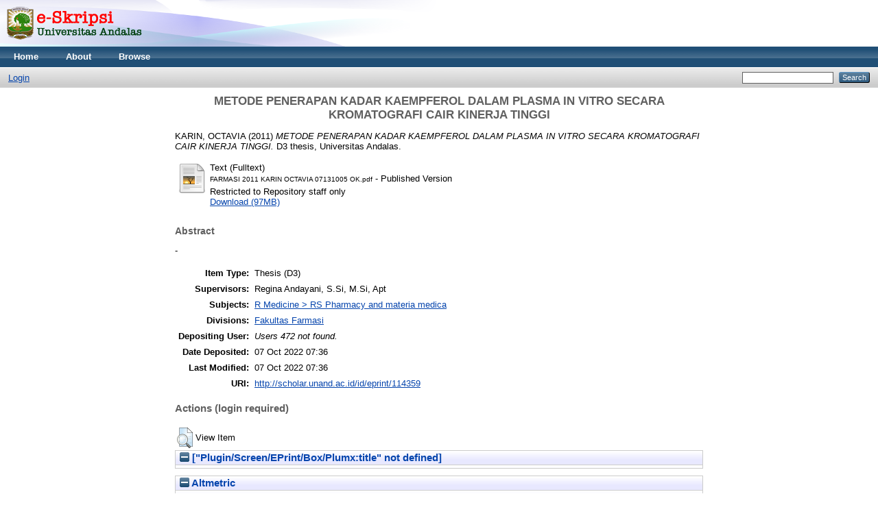

--- FILE ---
content_type: text/html; charset=utf-8
request_url: http://scholar.unand.ac.id/114359/
body_size: 3969
content:
<!DOCTYPE html PUBLIC "-//W3C//DTD XHTML 1.0 Transitional//EN" "http://www.w3.org/TR/xhtml1/DTD/xhtml1-transitional.dtd">
<html xmlns="http://www.w3.org/1999/xhtml">
  <head>
    <meta http-equiv="X-UA-Compatible" content="IE=edge" />
    <title> METODE PENERAPAN KADAR KAEMPFEROL DALAM PLASMA IN VITRO SECARA KROMATOGRAFI CAIR KINERJA TINGGI  - eSkripsi Universitas Andalas</title>
    <link rel="icon" href="/favicon.ico" type="image/x-icon" />
    <link rel="shortcut icon" href="/favicon.ico" type="image/x-icon" />
    <meta name="eprints.eprintid" content="114359" />
<meta name="eprints.rev_number" content="8" />
<meta name="eprints.eprint_status" content="archive" />
<meta name="eprints.userid" content="472" />
<meta name="eprints.dir" content="disk0/00/11/43/59" />
<meta name="eprints.datestamp" content="2022-10-07 07:36:05" />
<meta name="eprints.lastmod" content="2022-10-07 07:36:05" />
<meta name="eprints.status_changed" content="2022-10-07 07:36:05" />
<meta name="eprints.type" content="thesis" />
<meta name="eprints.metadata_visibility" content="show" />
<meta name="eprints.creators_name" content="KARIN, OCTAVIA" />
<meta name="eprints.creators_id" content="07131005" />
<meta name="eprints.title" content="METODE PENERAPAN KADAR KAEMPFEROL DALAM PLASMA IN VITRO
SECARA KROMATOGRAFI CAIR KINERJA TINGGI" />
<meta name="eprints.ispublished" content="unpub" />
<meta name="eprints.subjects" content="RS" />
<meta name="eprints.divisions" content="10" />
<meta name="eprints.full_text_status" content="restricted" />
<meta name="eprints.note" content="Regina Andayani, S.Si, M.Si, Apt" />
<meta name="eprints.abstract" content="-" />
<meta name="eprints.date" content="2011-08-09" />
<meta name="eprints.date_type" content="submitted" />
<meta name="eprints.institution" content="Universitas Andalas" />
<meta name="eprints.department" content="Fakultas Farmasi" />
<meta name="eprints.thesis_type" content="diploma" />
<meta name="eprints.thesis_name" content="other" />
<meta name="eprints.citation" content="  KARIN, OCTAVIA  (2011) METODE PENERAPAN KADAR KAEMPFEROL DALAM PLASMA IN VITRO SECARA KROMATOGRAFI CAIR KINERJA TINGGI.  D3 thesis, Universitas Andalas.   " />
<meta name="eprints.document_url" content="http://scholar.unand.ac.id/114359/1/FARMASI%202011%20KARIN%20OCTAVIA%2007131005%20OK.pdf" />
<link rel="schema.DC" href="http://purl.org/DC/elements/1.0/" />
<meta name="DC.relation" content="http://scholar.unand.ac.id/114359/" />
<meta name="DC.title" content="METODE PENERAPAN KADAR KAEMPFEROL DALAM PLASMA IN VITRO
SECARA KROMATOGRAFI CAIR KINERJA TINGGI" />
<meta name="DC.creator" content="KARIN, OCTAVIA" />
<meta name="DC.subject" content="RS Pharmacy and materia medica" />
<meta name="DC.description" content="-" />
<meta name="DC.date" content="2011-08-09" />
<meta name="DC.type" content="Thesis" />
<meta name="DC.type" content="NonPeerReviewed" />
<meta name="DC.format" content="text" />
<meta name="DC.language" content="id" />
<meta name="DC.identifier" content="http://scholar.unand.ac.id/114359/1/FARMASI%202011%20KARIN%20OCTAVIA%2007131005%20OK.pdf" />
<meta name="DC.identifier" content="  KARIN, OCTAVIA  (2011) METODE PENERAPAN KADAR KAEMPFEROL DALAM PLASMA IN VITRO SECARA KROMATOGRAFI CAIR KINERJA TINGGI.  D3 thesis, Universitas Andalas.   " />
<link rel="alternate" href="http://scholar.unand.ac.id/cgi/export/eprint/114359/BibTeX/skripsi-eprint-114359.bib" type="text/plain" title="BibTeX" />
<link rel="alternate" href="http://scholar.unand.ac.id/cgi/export/eprint/114359/METS/skripsi-eprint-114359.xml" type="text/xml; charset=utf-8" title="METS" />
<link rel="alternate" href="http://scholar.unand.ac.id/cgi/export/eprint/114359/JSON/skripsi-eprint-114359.js" type="application/json; charset=utf-8" title="JSON" />
<link rel="alternate" href="http://scholar.unand.ac.id/cgi/export/eprint/114359/RIS/skripsi-eprint-114359.ris" type="text/plain" title="Reference Manager" />
<link rel="alternate" href="http://scholar.unand.ac.id/cgi/export/eprint/114359/ContextObject/skripsi-eprint-114359.xml" type="text/xml; charset=utf-8" title="OpenURL ContextObject" />
<link rel="alternate" href="http://scholar.unand.ac.id/cgi/export/eprint/114359/RDFN3/skripsi-eprint-114359.n3" type="text/n3" title="RDF+N3" />
<link rel="alternate" href="http://scholar.unand.ac.id/cgi/export/eprint/114359/Refer/skripsi-eprint-114359.refer" type="text/plain" title="Refer" />
<link rel="alternate" href="http://scholar.unand.ac.id/cgi/export/eprint/114359/Simple/skripsi-eprint-114359.txt" type="text/plain; charset=utf-8" title="Simple Metadata" />
<link rel="alternate" href="http://scholar.unand.ac.id/cgi/export/eprint/114359/DC/skripsi-eprint-114359.txt" type="text/plain; charset=utf-8" title="Dublin Core" />
<link rel="alternate" href="http://scholar.unand.ac.id/cgi/export/eprint/114359/WordleLink/skripsi-eprint-114359.txt" type="text/html; charset=utf-8" title="Wordle Link" />
<link rel="alternate" href="http://scholar.unand.ac.id/cgi/export/eprint/114359/RDFXML/skripsi-eprint-114359.rdf" type="application/rdf+xml" title="RDF+XML" />
<link rel="alternate" href="http://scholar.unand.ac.id/cgi/export/eprint/114359/HTML/skripsi-eprint-114359.html" type="text/html; charset=utf-8" title="HTML Citation" />
<link rel="alternate" href="http://scholar.unand.ac.id/cgi/export/eprint/114359/COinS/skripsi-eprint-114359.txt" type="text/plain; charset=utf-8" title="OpenURL ContextObject in Span" />
<link rel="alternate" href="http://scholar.unand.ac.id/cgi/export/eprint/114359/Text/skripsi-eprint-114359.txt" type="text/plain; charset=utf-8" title="ASCII Citation" />
<link rel="alternate" href="http://scholar.unand.ac.id/cgi/export/eprint/114359/EndNote/skripsi-eprint-114359.enw" type="text/plain; charset=utf-8" title="EndNote" />
<link rel="alternate" href="http://scholar.unand.ac.id/cgi/export/eprint/114359/XML/skripsi-eprint-114359.xml" type="application/vnd.eprints.data+xml; charset=utf-8" title="EP3 XML" />
<link rel="alternate" href="http://scholar.unand.ac.id/cgi/export/eprint/114359/DIDL/skripsi-eprint-114359.xml" type="text/xml; charset=utf-8" title="MPEG-21 DIDL" />
<link rel="alternate" href="http://scholar.unand.ac.id/cgi/export/eprint/114359/RDFNT/skripsi-eprint-114359.nt" type="text/plain" title="RDF+N-Triples" />
<link rel="alternate" href="http://scholar.unand.ac.id/cgi/export/eprint/114359/MODS/skripsi-eprint-114359.xml" type="text/xml; charset=utf-8" title="MODS" />
<link rel="alternate" href="http://scholar.unand.ac.id/cgi/export/eprint/114359/Atom/skripsi-eprint-114359.xml" type="application/atom+xml;charset=utf-8" title="Atom" />
<link rel="Top" href="http://scholar.unand.ac.id/" />
    <link rel="Sword" href="http://scholar.unand.ac.id/sword-app/servicedocument" />
    <link rel="SwordDeposit" href="http://scholar.unand.ac.id/id/contents" />
    <link rel="Search" type="text/html" href="http://scholar.unand.ac.id/cgi/search" />
    <link rel="Search" type="application/opensearchdescription+xml" href="http://scholar.unand.ac.id/cgi/opensearchdescription" />
    <script type="text/javascript" src="http://www.google.com/jsapi"><!--padder--></script><script type="text/javascript">
// <![CDATA[
google.load("visualization", "1", {packages:["corechart", "geochart"]});
// ]]></script><script type="text/javascript">
// <![CDATA[
var eprints_http_root = "http:\/\/scholar.unand.ac.id";
var eprints_http_cgiroot = "http:\/\/scholar.unand.ac.id\/cgi";
var eprints_oai_archive_id = "scholar.unand.ac.id";
var eprints_logged_in = false;
// ]]></script>
    <style type="text/css">.ep_logged_in { display: none }</style>
    <link rel="stylesheet" type="text/css" href="/style/auto-3.3.15.css" />
    <script type="text/javascript" src="/javascript/auto-3.3.15.js"><!--padder--></script>
    <!--[if lte IE 6]>
        <link rel="stylesheet" type="text/css" href="/style/ie6.css" />
   <![endif]-->
    <meta name="Generator" content="EPrints 3.3.15" />
    <meta http-equiv="Content-Type" content="text/html; charset=UTF-8" />
    <meta http-equiv="Content-Language" content="en" />
    
  </head>

  <body>
    
    <div class="ep_tm_header ep_noprint">
      <div class="ep_tm_site_logo">
        <a href="http://scholar.unand.ac.id/" title="eSkripsi Universitas Andalas">
          <img alt="eSkripsi Universitas Andalas" src="/images/sitelogo.png" />
        </a>
      </div>
      <ul class="ep_tm_menu">
        <li>
          <a href="http://scholar.unand.ac.id">
            Home
          </a>
        </li>
        <li>
          <a href="http://scholar.unand.ac.id/information.html">
            About
          </a>
        </li>
        <li>
          <a href="http://scholar.unand.ac.id/view/" menu="ep_tm_menu_browse">
            Browse
          </a>
          <ul id="ep_tm_menu_browse" style="display:none;">
            <li>
              <a href="http://scholar.unand.ac.id/view/year/">
                Browse by 
                Year
              </a>
            </li>
            <li>
              <a href="http://scholar.unand.ac.id/view/subjects/">
                Browse by 
                Subject
              </a>
            </li>
            <li>
              <a href="http://scholar.unand.ac.id/view/divisions/">
                Browse by 
                Division
              </a>
            </li>
            <li>
              <a href="http://scholar.unand.ac.id/view/creators/">
                Browse by 
                Author
              </a>
            </li>
          </ul>
        </li>
      </ul>
      <table class="ep_tm_searchbar">
        <tr>
          <td align="left">
            <ul class="ep_tm_key_tools" id="ep_tm_menu_tools"><li><a href="http://scholar.unand.ac.id/cgi/users/home">Login</a></li></ul>
          </td>
          <td align="right" style="white-space: nowrap">
            
            <form method="get" accept-charset="utf-8" action="http://scholar.unand.ac.id/cgi/search" style="display:inline">
              <input class="ep_tm_searchbarbox" size="20" type="text" name="q" />
              <input class="ep_tm_searchbarbutton" value="Search" type="submit" name="_action_search" />
              <input type="hidden" name="_action_search" value="Search" />
              <input type="hidden" name="_order" value="bytitle" />
              <input type="hidden" name="basic_srchtype" value="ALL" />
              <input type="hidden" name="_satisfyall" value="ALL" />
            </form>
          </td>
        </tr>
      </table>
    </div>
    <div>
      <div class="ep_tm_page_content">
        <h1 class="ep_tm_pagetitle">
          

METODE PENERAPAN KADAR KAEMPFEROL DALAM PLASMA IN VITRO&#13;
SECARA KROMATOGRAFI CAIR KINERJA TINGGI


        </h1>
        <div class="ep_summary_content"><div class="ep_summary_content_left"></div><div class="ep_summary_content_right"></div><div class="ep_summary_content_top"></div><div class="ep_summary_content_main">

  <p style="margin-bottom: 1em">
    


    <span class="person_name">KARIN, OCTAVIA</span>
  

(2011)

<em>METODE PENERAPAN KADAR KAEMPFEROL DALAM PLASMA IN VITRO&#13;
SECARA KROMATOGRAFI CAIR KINERJA TINGGI.</em>


    D3 thesis, Universitas Andalas.
  




  </p>

  

  

    
  
    
      
      <table>
        
          <tr>
            <td valign="top" align="right"><a class="ep_document_link" href="http://scholar.unand.ac.id/114359/1/FARMASI%202011%20KARIN%20OCTAVIA%2007131005%20OK.pdf"><img class="ep_doc_icon" alt="[img]" src="http://scholar.unand.ac.id/style/images/fileicons/text.png" border="0" /></a></td>
            <td valign="top">
              

<!-- document citation -->


<span class="ep_document_citation">
<span class="document_format">Text (Fulltext)</span>
<br /><span class="document_filename">FARMASI 2011 KARIN OCTAVIA 07131005 OK.pdf</span>
 - Published Version

  <br />Restricted to Repository staff only


</span>

<br />
              <a href="http://scholar.unand.ac.id/114359/1/FARMASI%202011%20KARIN%20OCTAVIA%2007131005%20OK.pdf" class="ep_document_link">Download (97MB)</a>
              
              
  
              <ul>
              
              </ul>
            </td>
          </tr>
        
      </table>
    

  

  

  
    <h2>Abstract</h2>
    <p style="text-align: left; margin: 1em auto 0em auto">-</p>
  

  <table style="margin-bottom: 1em; margin-top: 1em;" cellpadding="3">
    <tr>
      <th align="right">Item Type:</th>
      <td>
        Thesis
        
        
        (D3)
      </td>
    </tr>
    
    
      
    
      
        <tr>
          <th align="right">Supervisors:</th>
          <td valign="top">Regina Andayani, S.Si, M.Si, Apt</td>
        </tr>
      
    
      
    
      
        <tr>
          <th align="right">Subjects:</th>
          <td valign="top"><a href="http://scholar.unand.ac.id/view/subjects/RS.html">R Medicine &gt; RS Pharmacy and materia medica</a></td>
        </tr>
      
    
      
        <tr>
          <th align="right">Divisions:</th>
          <td valign="top"><a href="http://scholar.unand.ac.id/view/divisions/10/">Fakultas Farmasi</a></td>
        </tr>
      
    
      
    
      
        <tr>
          <th align="right">Depositing User:</th>
          <td valign="top"><i>Users 472 not found.</i></td>
        </tr>
      
    
      
        <tr>
          <th align="right">Date Deposited:</th>
          <td valign="top">07 Oct 2022 07:36</td>
        </tr>
      
    
      
        <tr>
          <th align="right">Last Modified:</th>
          <td valign="top">07 Oct 2022 07:36</td>
        </tr>
      
    
    <tr>
      <th align="right">URI:</th>
      <td valign="top"><a href="http://scholar.unand.ac.id/id/eprint/114359">http://scholar.unand.ac.id/id/eprint/114359</a></td>
    </tr>
  </table>

  
  

  
    <h3>Actions (login required)</h3>
    <table class="ep_summary_page_actions">
    
      <tr>
        <td><a href="/cgi/users/home?screen=EPrint%3A%3AView&amp;eprintid=114359"><img src="/style/images/action_view.png" title="View Item" alt="View Item" class="ep_form_action_icon" /></a></td>
        <td>View Item</td>
      </tr>
    
    </table>
  

</div><div class="ep_summary_content_bottom"><div class="ep_summary_box" id="ep_summary_box_1"><div class="ep_summary_box_title"><div class="ep_no_js">["Plugin/Screen/EPrint/Box/Plumx:title" not defined]</div><div class="ep_only_js" id="ep_summary_box_1_colbar"><a class="ep_box_collapse_link" onclick="EPJS_blur(event); EPJS_toggleSlideScroll('ep_summary_box_1_content',true,'ep_summary_box_1');EPJS_toggle('ep_summary_box_1_colbar',true);EPJS_toggle('ep_summary_box_1_bar',false);return false" href="#"><img alt="-" src="/style/images/minus.png" border="0" /> ["Plugin/Screen/EPrint/Box/Plumx:title" not defined]</a></div><div class="ep_only_js" id="ep_summary_box_1_bar" style="display: none"><a class="ep_box_collapse_link" onclick="EPJS_blur(event); EPJS_toggleSlideScroll('ep_summary_box_1_content',false,'ep_summary_box_1');EPJS_toggle('ep_summary_box_1_colbar',true);EPJS_toggle('ep_summary_box_1_bar',false);return false" href="#"><img alt="+" src="/style/images/plus.png" border="0" /> ["Plugin/Screen/EPrint/Box/Plumx:title" not defined]</a></div></div><div class="ep_summary_box_body" id="ep_summary_box_1_content"><div id="ep_summary_box_1_content_inner"></div></div></div><div class="ep_summary_box" id="ep_summary_box_2"><div class="ep_summary_box_title"><div class="ep_no_js">Altmetric</div><div class="ep_only_js" id="ep_summary_box_2_colbar"><a class="ep_box_collapse_link" onclick="EPJS_blur(event); EPJS_toggleSlideScroll('ep_summary_box_2_content',true,'ep_summary_box_2');EPJS_toggle('ep_summary_box_2_colbar',true);EPJS_toggle('ep_summary_box_2_bar',false);return false" href="#"><img alt="-" src="/style/images/minus.png" border="0" /> Altmetric</a></div><div class="ep_only_js" id="ep_summary_box_2_bar" style="display: none"><a class="ep_box_collapse_link" onclick="EPJS_blur(event); EPJS_toggleSlideScroll('ep_summary_box_2_content',false,'ep_summary_box_2');EPJS_toggle('ep_summary_box_2_colbar',true);EPJS_toggle('ep_summary_box_2_bar',false);return false" href="#"><img alt="+" src="/style/images/plus.png" border="0" /> Altmetric</a></div></div><div class="ep_summary_box_body" id="ep_summary_box_2_content"><div id="ep_summary_box_2_content_inner"></div></div></div></div><div class="ep_summary_content_after"></div></div>
      </div>
    </div>
    <div class="ep_tm_footer ep_noprint">
      <div class="ep_tm_eprints_logo">
        <a href="http://eprints.org/software/">
          <img alt="EPrints Logo" src="/images/eprintslogo.gif" />
        </a>
      </div>
      <div>eSkripsi Universitas Andalas is powered by <em><a href="http://eprints.org/software/">EPrints 3</a></em> which is developed by the <a href="http://www.ecs.soton.ac.uk/">School of Electronics and Computer Science</a> at the University of Southampton. <a href="http://scholar.unand.ac.id/eprints/">More information and software credits</a>.</div>
    </div>

<!-- #tambahan Pram Default Statcounter code for eSkripsi Universitas Andalas -->
<script type="text/javascript">
var sc_project=13156911; 
var sc_invisible=1; 
var sc_security="059424c0"; 
</script>
<script type="text/javascript" src="https://www.statcounter.com/counter/counter.js" async="async">// <!-- No script --></script>
<noscript>
<div class="statcounter">
  <a title="Web Analytics" href="https://statcounter.com/" target="_blank">
    <img class="statcounter" src="https://c.statcounter.com/13156911/0/059424c0/1/" alt="Web Analytics" referrerpolicy="no-referrer-when-downgrade" />
  </a>
</div>
</noscript>
<!-- End of Statcounter Code -->

  </body>
</html>